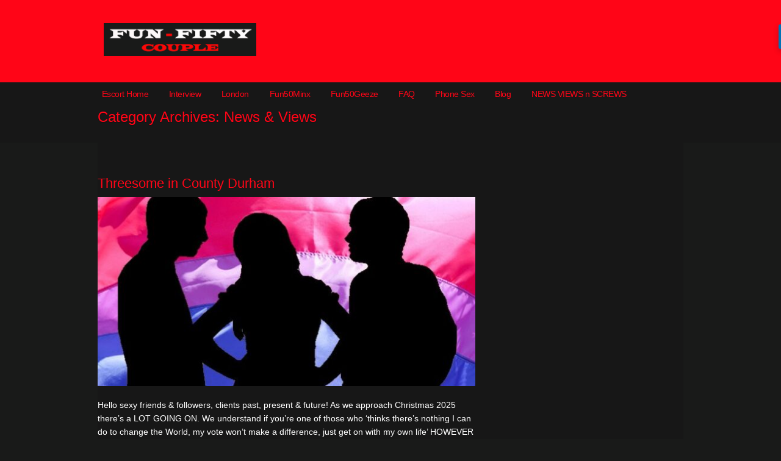

--- FILE ---
content_type: text/html; charset=UTF-8
request_url: https://www.fun50couple.com/category/news-views-archives/
body_size: 14117
content:
<!DOCTYPE html PUBLIC "-//W3C//DTD XHTML 1.0 Transitional//EN" "http://www.w3.org/TR/xhtml1/DTD/xhtml1-transitional.dtd">
<html xmlns="http://www.w3.org/1999/xhtml" class="no-js" lang="en-US">
<head>
<meta http-equiv="Content-Type" content="text/html; charset=UTF-8" />
<meta name="viewport" content="width=device-width, initial-scale=1, maximum-scale=1">
<link rel="profile" href="http://gmpg.org/xfn/11" />
<link rel="pingback" href="https://www.fun50couple.com/xmlrpc.php" />
<meta name='robots' content='index, follow, max-image-preview:large, max-snippet:-1, max-video-preview:-1' />

	<!-- This site is optimized with the Yoast SEO plugin v26.6 - https://yoast.com/wordpress/plugins/seo/ -->
	<title>Fun50Couple Blog | News &amp; Views Archives</title>
	<meta name="description" content="Archived Fun50Couple News &amp; Views posts. We&#039;re one of the UK&#039;s best known mature M/F Escort Couples, 100% independent and never ones to follow the fold, you&#039;ll find us Friendly, Open-minded &amp; Professional but most of all, Discreet; Your kinky secrets are safe with us and always will be no matter what, Read more..." />
	<link rel="canonical" href="https://www.fun50couple.com/category/news-views-archives/" />
	<link rel="next" href="https://www.fun50couple.com/category/news-views-archives/page/2/" />
	<meta property="og:locale" content="en_US" />
	<meta property="og:type" content="article" />
	<meta property="og:title" content="Fun50Couple Blog | News &amp; Views Archives" />
	<meta property="og:description" content="Archived Fun50Couple News &amp; Views posts. We&#039;re one of the UK&#039;s best known mature M/F Escort Couples, 100% independent and never ones to follow the fold, you&#039;ll find us Friendly, Open-minded &amp; Professional but most of all, Discreet; Your kinky secrets are safe with us and always will be no matter what, Read more..." />
	<meta property="og:url" content="https://www.fun50couple.com/category/news-views-archives/" />
	<meta property="og:site_name" content="Fun 50 Couple" />
	<meta name="twitter:card" content="summary_large_image" />
	<meta name="twitter:site" content="@fun50couple" />
	<script type="application/ld+json" class="yoast-schema-graph">{"@context":"https://schema.org","@graph":[{"@type":"CollectionPage","@id":"https://www.fun50couple.com/category/news-views-archives/","url":"https://www.fun50couple.com/category/news-views-archives/","name":"Fun50Couple Blog | News & Views Archives","isPartOf":{"@id":"https://www.fun50couple.com/#website"},"primaryImageOfPage":{"@id":"https://www.fun50couple.com/category/news-views-archives/#primaryimage"},"image":{"@id":"https://www.fun50couple.com/category/news-views-archives/#primaryimage"},"thumbnailUrl":"https://www.fun50couple.com/wp-content/uploads/2025/07/Bisexual-Greedy-Slutty-Threesome-Featured-New.jpg","description":"Archived Fun50Couple News & Views posts. We're one of the UK's best known mature M/F Escort Couples, 100% independent and never ones to follow the fold, you'll find us Friendly, Open-minded & Professional but most of all, Discreet; Your kinky secrets are safe with us and always will be no matter what, Read more...","breadcrumb":{"@id":"https://www.fun50couple.com/category/news-views-archives/#breadcrumb"},"inLanguage":"en-US"},{"@type":"ImageObject","inLanguage":"en-US","@id":"https://www.fun50couple.com/category/news-views-archives/#primaryimage","url":"https://www.fun50couple.com/wp-content/uploads/2025/07/Bisexual-Greedy-Slutty-Threesome-Featured-New.jpg","contentUrl":"https://www.fun50couple.com/wp-content/uploads/2025/07/Bisexual-Greedy-Slutty-Threesome-Featured-New.jpg","width":685,"height":336},{"@type":"BreadcrumbList","@id":"https://www.fun50couple.com/category/news-views-archives/#breadcrumb","itemListElement":[{"@type":"ListItem","position":1,"name":"Home","item":"https://www.fun50couple.com/"},{"@type":"ListItem","position":2,"name":"News &amp; Views"}]},{"@type":"WebSite","@id":"https://www.fun50couple.com/#website","url":"https://www.fun50couple.com/","name":"Fun 50 Couple","description":"Hot Bisexual UK Escort Couple","potentialAction":[{"@type":"SearchAction","target":{"@type":"EntryPoint","urlTemplate":"https://www.fun50couple.com/?s={search_term_string}"},"query-input":{"@type":"PropertyValueSpecification","valueRequired":true,"valueName":"search_term_string"}}],"inLanguage":"en-US"}]}</script>
	<!-- / Yoast SEO plugin. -->


<link rel="alternate" type="application/rss+xml" title="Fun 50 Couple &raquo; Feed" href="https://www.fun50couple.com/feed/" />
<link rel="alternate" type="application/rss+xml" title="Fun 50 Couple &raquo; Comments Feed" href="https://www.fun50couple.com/comments/feed/" />
<meta name="google-site-verification" content="zV0bcC7HISU9OLCdcaT3QQknazPSOFOws08VPh5Gs1Y" />

<!-- Global site tag (gtag.js) - Google Analytics -->
<script async src="https://www.googletagmanager.com/gtag/js?id=UA-119944784-1"></script>
<script>
  window.dataLayer = window.dataLayer || [];
  function gtag(){dataLayer.push(arguments);}
  gtag('js', new Date());

  gtag('config', 'UA-119944784-1');
</script>
<link rel="alternate" type="application/rss+xml" title="Fun 50 Couple &raquo; News &amp; Views Category Feed" href="https://www.fun50couple.com/category/news-views-archives/feed/" />
<style id='wp-img-auto-sizes-contain-inline-css' type='text/css'>
img:is([sizes=auto i],[sizes^="auto," i]){contain-intrinsic-size:3000px 1500px}
/*# sourceURL=wp-img-auto-sizes-contain-inline-css */
</style>
<style id='wp-emoji-styles-inline-css' type='text/css'>

	img.wp-smiley, img.emoji {
		display: inline !important;
		border: none !important;
		box-shadow: none !important;
		height: 1em !important;
		width: 1em !important;
		margin: 0 0.07em !important;
		vertical-align: -0.1em !important;
		background: none !important;
		padding: 0 !important;
	}
/*# sourceURL=wp-emoji-styles-inline-css */
</style>
<style id='wp-block-library-inline-css' type='text/css'>
:root{--wp-block-synced-color:#7a00df;--wp-block-synced-color--rgb:122,0,223;--wp-bound-block-color:var(--wp-block-synced-color);--wp-editor-canvas-background:#ddd;--wp-admin-theme-color:#007cba;--wp-admin-theme-color--rgb:0,124,186;--wp-admin-theme-color-darker-10:#006ba1;--wp-admin-theme-color-darker-10--rgb:0,107,160.5;--wp-admin-theme-color-darker-20:#005a87;--wp-admin-theme-color-darker-20--rgb:0,90,135;--wp-admin-border-width-focus:2px}@media (min-resolution:192dpi){:root{--wp-admin-border-width-focus:1.5px}}.wp-element-button{cursor:pointer}:root .has-very-light-gray-background-color{background-color:#eee}:root .has-very-dark-gray-background-color{background-color:#313131}:root .has-very-light-gray-color{color:#eee}:root .has-very-dark-gray-color{color:#313131}:root .has-vivid-green-cyan-to-vivid-cyan-blue-gradient-background{background:linear-gradient(135deg,#00d084,#0693e3)}:root .has-purple-crush-gradient-background{background:linear-gradient(135deg,#34e2e4,#4721fb 50%,#ab1dfe)}:root .has-hazy-dawn-gradient-background{background:linear-gradient(135deg,#faaca8,#dad0ec)}:root .has-subdued-olive-gradient-background{background:linear-gradient(135deg,#fafae1,#67a671)}:root .has-atomic-cream-gradient-background{background:linear-gradient(135deg,#fdd79a,#004a59)}:root .has-nightshade-gradient-background{background:linear-gradient(135deg,#330968,#31cdcf)}:root .has-midnight-gradient-background{background:linear-gradient(135deg,#020381,#2874fc)}:root{--wp--preset--font-size--normal:16px;--wp--preset--font-size--huge:42px}.has-regular-font-size{font-size:1em}.has-larger-font-size{font-size:2.625em}.has-normal-font-size{font-size:var(--wp--preset--font-size--normal)}.has-huge-font-size{font-size:var(--wp--preset--font-size--huge)}.has-text-align-center{text-align:center}.has-text-align-left{text-align:left}.has-text-align-right{text-align:right}.has-fit-text{white-space:nowrap!important}#end-resizable-editor-section{display:none}.aligncenter{clear:both}.items-justified-left{justify-content:flex-start}.items-justified-center{justify-content:center}.items-justified-right{justify-content:flex-end}.items-justified-space-between{justify-content:space-between}.screen-reader-text{border:0;clip-path:inset(50%);height:1px;margin:-1px;overflow:hidden;padding:0;position:absolute;width:1px;word-wrap:normal!important}.screen-reader-text:focus{background-color:#ddd;clip-path:none;color:#444;display:block;font-size:1em;height:auto;left:5px;line-height:normal;padding:15px 23px 14px;text-decoration:none;top:5px;width:auto;z-index:100000}html :where(.has-border-color){border-style:solid}html :where([style*=border-top-color]){border-top-style:solid}html :where([style*=border-right-color]){border-right-style:solid}html :where([style*=border-bottom-color]){border-bottom-style:solid}html :where([style*=border-left-color]){border-left-style:solid}html :where([style*=border-width]){border-style:solid}html :where([style*=border-top-width]){border-top-style:solid}html :where([style*=border-right-width]){border-right-style:solid}html :where([style*=border-bottom-width]){border-bottom-style:solid}html :where([style*=border-left-width]){border-left-style:solid}html :where(img[class*=wp-image-]){height:auto;max-width:100%}:where(figure){margin:0 0 1em}html :where(.is-position-sticky){--wp-admin--admin-bar--position-offset:var(--wp-admin--admin-bar--height,0px)}@media screen and (max-width:600px){html :where(.is-position-sticky){--wp-admin--admin-bar--position-offset:0px}}
/*wp_block_styles_on_demand_placeholder:696acd9125d0f*/
/*# sourceURL=wp-block-library-inline-css */
</style>
<style id='classic-theme-styles-inline-css' type='text/css'>
/*! This file is auto-generated */
.wp-block-button__link{color:#fff;background-color:#32373c;border-radius:9999px;box-shadow:none;text-decoration:none;padding:calc(.667em + 2px) calc(1.333em + 2px);font-size:1.125em}.wp-block-file__button{background:#32373c;color:#fff;text-decoration:none}
/*# sourceURL=/wp-includes/css/classic-themes.min.css */
</style>
<link rel='stylesheet' id='contact-form-7-css' href='https://www.fun50couple.com/wp-content/plugins/contact-form-7/includes/css/styles.css?ver=6.1.4' type='text/css' media='all' />
<link rel='stylesheet' id='cool-tag-cloud-css' href='https://www.fun50couple.com/wp-content/plugins/cool-tag-cloud/inc/cool-tag-cloud.css?ver=2.25' type='text/css' media='all' />
<link rel='stylesheet' id='pinterestRSScss-css' href='https://www.fun50couple.com/wp-content/plugins/pinterest-rss-widget/style.css?ver=6.9' type='text/css' media='all' />
<link rel='stylesheet' id='woocommerce-layout-css' href='https://www.fun50couple.com/wp-content/plugins/woocommerce/assets/css/woocommerce-layout.css?ver=10.4.3' type='text/css' media='all' />
<link rel='stylesheet' id='woocommerce-smallscreen-css' href='https://www.fun50couple.com/wp-content/plugins/woocommerce/assets/css/woocommerce-smallscreen.css?ver=10.4.3' type='text/css' media='only screen and (max-width: 768px)' />
<link rel='stylesheet' id='woocommerce-general-css' href='https://www.fun50couple.com/wp-content/plugins/woocommerce/assets/css/woocommerce.css?ver=10.4.3' type='text/css' media='all' />
<style id='woocommerce-inline-inline-css' type='text/css'>
.woocommerce form .form-row .required { visibility: visible; }
/*# sourceURL=woocommerce-inline-inline-css */
</style>
<link rel='stylesheet' id='optimizepress-theme-style-css' href='https://www.fun50couple.com/wp-content/themes/optimizePressTheme/themes/3/style.min.css?ver=2.5.26' type='text/css' media='all' />
<link rel='stylesheet' id='optimizepress-default-css' href='https://www.fun50couple.com/wp-content/themes/optimizePressTheme/lib/assets/default.min.css?ver=2.5.26' type='text/css' media='all' />
<link rel='stylesheet' id='ws-plugin--optimizemember-css' href='https://www.fun50couple.com/wp-content/plugins/optimizeMember/optimizeMember-o.php?ws_plugin__optimizemember_css=1&#038;qcABC=1&#038;ver=1.2.12-1.2.12-916118920' type='text/css' media='all' />
<script type="text/javascript" src="https://www.fun50couple.com/wp-includes/js/jquery/jquery.min.js?ver=3.7.1" id="jquery-core-js"></script>
<script type="text/javascript" src="https://www.fun50couple.com/wp-includes/js/jquery/jquery-migrate.min.js?ver=3.4.1" id="jquery-migrate-js"></script>
<script type="text/javascript" id="optimizepress-op-jquery-base-all-js-extra">
/* <![CDATA[ */
var OptimizePress = {"ajaxurl":"https://www.fun50couple.com/wp-admin/admin-ajax.php","SN":"optimizepress","version":"2.5.26","script_debug":".min","localStorageEnabled":"","wp_admin_page":"","op_live_editor":"","op_page_builder":"","op_create_new_page":"","imgurl":"https://www.fun50couple.com/wp-content/themes/optimizePressTheme/lib/images/","OP_URL":"https://www.fun50couple.com/wp-content/themes/optimizePressTheme/","OP_JS":"https://www.fun50couple.com/wp-content/themes/optimizePressTheme/lib/js/","OP_PAGE_BUILDER_URL":"","include_url":"https://www.fun50couple.com/wp-includes/","op_autosave_interval":"300","op_autosave_enabled":"Y","paths":{"url":"https://www.fun50couple.com/wp-content/themes/optimizePressTheme/","img":"https://www.fun50couple.com/wp-content/themes/optimizePressTheme/lib/images/","js":"https://www.fun50couple.com/wp-content/themes/optimizePressTheme/lib/js/","css":"https://www.fun50couple.com/wp-content/themes/optimizePressTheme/lib/css/"},"social":{"twitter":"optimizepress","facebook":"optimizepress","googleplus":"111273444733787349971"},"flowplayerHTML5":"https://www.fun50couple.com/wp-content/themes/optimizePressTheme/lib/modules/blog/video/flowplayer/flowplayer.swf","flowplayerKey":"","flowplayerLogo":"","mediaelementplayer":"https://www.fun50couple.com/wp-content/themes/optimizePressTheme/lib/modules/blog/video/mediaelement/","pb_unload_alert":"This page is asking you to confirm that you want to leave - data you have entered may not be saved.","pb_save_alert":"Please make sure you are happy with all of your options as some options will not be able to be changed for this page later.","search_default":"Search...","ems_providers":[],"optimizemember":{"enabled":true,"version":"1.2.12"},"OP_LEADS_URL":"https://my.optimizeleads.com/","OP_LEADS_THEMES_URL":"https://my.optimizeleads.com/build/themes/","google_recaptcha_site_key":""};
//# sourceURL=optimizepress-op-jquery-base-all-js-extra
/* ]]> */
</script>
<script type="text/javascript" src="https://www.fun50couple.com/wp-content/themes/optimizePressTheme/lib/js/op-jquery-base-all.min.js?ver=2.5.26" id="optimizepress-op-jquery-base-all-js"></script>
<script type="text/javascript" src="https://www.fun50couple.com/wp-includes/js/dist/hooks.min.js?ver=dd5603f07f9220ed27f1" id="wp-hooks-js"></script>
<script type="text/javascript" src="https://www.fun50couple.com/wp-includes/js/dist/i18n.min.js?ver=c26c3dc7bed366793375" id="wp-i18n-js"></script>
<script type="text/javascript" id="wp-i18n-js-after">
/* <![CDATA[ */
wp.i18n.setLocaleData( { 'text direction\u0004ltr': [ 'ltr' ] } );
//# sourceURL=wp-i18n-js-after
/* ]]> */
</script>
<script type="text/javascript" src="https://www.fun50couple.com/wp-content/plugins/pinterest-rss-widget/jquery.nailthumb.1.0.min.js?ver=6.9" id="pinterestRSSjs-js"></script>
<script type="text/javascript" src="https://www.fun50couple.com/wp-content/plugins/woocommerce/assets/js/jquery-blockui/jquery.blockUI.min.js?ver=2.7.0-wc.10.4.3" id="wc-jquery-blockui-js" defer="defer" data-wp-strategy="defer"></script>
<script type="text/javascript" id="wc-add-to-cart-js-extra">
/* <![CDATA[ */
var wc_add_to_cart_params = {"ajax_url":"/wp-admin/admin-ajax.php","wc_ajax_url":"/?wc-ajax=%%endpoint%%","i18n_view_cart":"View cart","cart_url":"https://www.fun50couple.com","is_cart":"","cart_redirect_after_add":"no"};
//# sourceURL=wc-add-to-cart-js-extra
/* ]]> */
</script>
<script type="text/javascript" src="https://www.fun50couple.com/wp-content/plugins/woocommerce/assets/js/frontend/add-to-cart.min.js?ver=10.4.3" id="wc-add-to-cart-js" defer="defer" data-wp-strategy="defer"></script>
<script type="text/javascript" src="https://www.fun50couple.com/wp-content/plugins/woocommerce/assets/js/js-cookie/js.cookie.min.js?ver=2.1.4-wc.10.4.3" id="wc-js-cookie-js" defer="defer" data-wp-strategy="defer"></script>
<script type="text/javascript" id="woocommerce-js-extra">
/* <![CDATA[ */
var woocommerce_params = {"ajax_url":"/wp-admin/admin-ajax.php","wc_ajax_url":"/?wc-ajax=%%endpoint%%","i18n_password_show":"Show password","i18n_password_hide":"Hide password"};
//# sourceURL=woocommerce-js-extra
/* ]]> */
</script>
<script type="text/javascript" src="https://www.fun50couple.com/wp-content/plugins/woocommerce/assets/js/frontend/woocommerce.min.js?ver=10.4.3" id="woocommerce-js" defer="defer" data-wp-strategy="defer"></script>
<script type="text/javascript" src="https://www.fun50couple.com/wp-content/themes/optimizePressTheme/themes/3/common.min.js?ver=2.5.26" id="theme1-common-js"></script>
<script type="text/javascript" id="zxcvbn-async-js-extra">
/* <![CDATA[ */
var _zxcvbnSettings = {"src":"https://www.fun50couple.com/wp-includes/js/zxcvbn.min.js"};
//# sourceURL=zxcvbn-async-js-extra
/* ]]> */
</script>
<script type="text/javascript" src="https://www.fun50couple.com/wp-includes/js/zxcvbn-async.min.js?ver=1.0" id="zxcvbn-async-js"></script>
<script type="text/javascript" id="password-strength-meter-js-extra">
/* <![CDATA[ */
var pwsL10n = {"unknown":"Password strength unknown","short":"Very weak","bad":"Weak","good":"Medium","strong":"Strong","mismatch":"Mismatch"};
//# sourceURL=password-strength-meter-js-extra
/* ]]> */
</script>
<script type="text/javascript" src="https://www.fun50couple.com/wp-admin/js/password-strength-meter.min.js?ver=6.9" id="password-strength-meter-js"></script>
<script type="text/javascript" src="https://www.fun50couple.com/wp-content/plugins/optimizeMember/optimizeMember-o.php?ws_plugin__optimizemember_js_w_globals=1&amp;qcABC=1&amp;ver=1.2.12-1.2.12-916118920" id="ws-plugin--optimizemember-js"></script>
<link rel="https://api.w.org/" href="https://www.fun50couple.com/wp-json/" /><link rel="alternate" title="JSON" type="application/json" href="https://www.fun50couple.com/wp-json/wp/v2/categories/8" /><link rel="EditURI" type="application/rsd+xml" title="RSD" href="https://www.fun50couple.com/xmlrpc.php?rsd" />
<meta name="generator" content="WordPress 6.9" />
<meta name="generator" content="WooCommerce 10.4.3" />
<style type="text/css">
			.aiovg-player {
				display: block;
				position: relative;
				border-radius: 3px;
				padding-bottom: 56.25%;
				width: 100%;
				height: 0;	
				overflow: hidden;
			}
			
			.aiovg-player iframe,
			.aiovg-player .video-js,
			.aiovg-player .plyr {
				--plyr-color-main: #00b2ff;
				position: absolute;
				inset: 0;	
				margin: 0;
				padding: 0;
				width: 100%;
				height: 100%;
			}
		</style>
        <!--[if (gte IE 6)&(lte IE 8)]>
            <script type="text/javascript" src="https://www.fun50couple.com/wp-content/themes/optimizePressTheme/lib/js/selectivizr-1.0.2-min.js?ver=1.0.2"></script>
        <![endif]-->
        <!--[if lt IE 9]>
            <script src="https://www.fun50couple.com/wp-content/themes/optimizePressTheme/lib/js//html5shiv.min.js"></script>
        <![endif]-->
    
            <style type="text/css" id="op_header_css">
            p, .single-post-content li, #content_area li, .op-popup-button .default-button{color:#fff}h1,.main-content h1,.single-post-content h1,.full-width.featured-panel h1,.latest-post .the-title, .step-graphic-style-1-number, .step-graphic-style-2-number, .step-graphic-style-3-number, .step-graphic-style-4-number, .step-graphic-style-5-number{font-style:normal;font-weight:normal;font-size:36px;font-family:"Arial Black", sans-serif;color:#ff0517}h2,.main-content h2,.single-post-content h2,.op-page-header h2,.featured-panel h2,.featured-posts .post-content h2,.featured-posts .post-content h2 a,.latest-post h2 a{font-style:normal;font-weight:normal;font-size:32px;font-family:"Arial Black", sans-serif;color:#ff0517}h3,.main-content h3,.single-post-content h3{font-style:normal;font-weight:normal;font-size:26px;font-family:"Arial Black", sans-serif;color:#ff0517}h4,.main-content h4,.single-post-content h4,.older-post h4 a{font-style:normal;font-weight:normal;font-size:22px;font-family:"Arial Black", sans-serif;color:#ff0517}h5,.main-content h5,.single-post-content h5{color:#ff0517}h6,.main-content h6,.single-post-content h6{color:#ff0517}.latest-post .continue-reading a, .post-content .continue-reading a, .older-post .continue-reading a,.main-content-area .single-post-content a,.featured-panel a,.sub-footer a, .main-sidebar a, .toggle-panel .toggle-panel-toggle-text{color:#ff0517}.latest-post .continue-reading a:hover, .post-content .continue-reading a:hover, .older-post .continue-reading a:hover,.main-content-area .single-post-content a:hover,.featured-panel a:hover,.sub-footer a:hover, .main-sidebar a:hover, .toggle-panel .toggle-panel-toggle-text:hover{color:#a105ff}.featured-panel{    background: #171717;    background: -moz-linear-gradient(top, #171717 0%, #171717 100%);    background: -webkit-gradient(linear, left top, left bottom, color-stop(0%,#171717), color-stop(100%,#171717));    background: -webkit-linear-gradient(top, #171717 0%,#171717 100%);    background: -o-linear-gradient(top, #171717 0%,#171717 100%);    background: -ms-linear-gradient(top, #171717 0%,#171717 100%);    background: linear-gradient(top, #171717 0%,#171717 100%));    filter: progid:DXImageTransform.Microsoft.gradient( startColorstr='#171717', endColorstr='#171717',GradientType=0 )}.op-page-header{    background: #171717;    background: -moz-linear-gradient(top, #171717 0%, #171717 100%);    background: -webkit-gradient(linear, left top, left bottom, color-stop(0%,#171717), color-stop(100%,#171717));    background: -webkit-linear-gradient(top, #171717 0%,#171717 100%);    background: -o-linear-gradient(top, #171717 0%,#171717 100%);    background: -ms-linear-gradient(top, #171717 0%,#171717 100%);    background: linear-gradient(top, #171717 0%,#171717 100%));    filter: progid:DXImageTransform.Microsoft.gradient( startColorstr='#171717', endColorstr='#171717',GradientType=0 )} body #nav-top.navigation,body #nav-top.navigation ul li a{text-shadow: none}.op-page-header h2,.op-page-header h2 a, .op-page-header h2 span{ color: #ff0517 }.main-content .main-sidebar, .main-content .sidebar-bg{ width:290px }.main-content-area{ width:649px }.sub-footer .col{width:975px;margin-right:0}
            </style>
            	<noscript><style>.woocommerce-product-gallery{ opacity: 1 !important; }</style></noscript>
	<link rel="me" href="https://twitter.com/fun50couple" /><meta name="twitter:widgets:link-color" content="#ff0000" /><meta name="twitter:widgets:border-color" content="#ff0000" /><meta name="twitter:partner" content="tfwp" />
<meta name="twitter:card" content="summary" /><meta name="twitter:title" content="Category: News &amp; Views" /><meta name="twitter:site" content="@fun50couple" />
		<style type="text/css" id="wp-custom-css">
			#le_body_row_1.row {margin-bottom:0 !important}		</style>
		<style id="sccss">body { margin: 0px; padding: 0px; font-size: 14px; font-family: Arial, Helvetica, sans-serif; background: #191A19 /*url(../images/fun50_bg.png) repeat-y 0 0*/; }
.header { width: 100%; float: leftl }
.wrapper { width: 1349px; margin: 0 auto; background: #191A19; display: table;  /*box-shadow: 0 0 5px #ffffff; border:#fff solid 1px;*/ }
.logo { width: auto; float: left; padding: 10px; }
.menu { width: 100%; float: left; }
.main-navigation { background: #e2001a; }
.main-navigation li { margin: 0px; }
.main-navigation li a { padding: 5px 20px; color: #fff; }
.main-navigation li a:hover, .main-navigation li a:focus { color: #ffffff; font-weight: normal; background: #B70015; }
.main-navigation ul.nav-menu, .main-navigation div.nav-menu > ul { border: none; }
.main-navigation .current-menu-item > a, .main-navigation .current-menu-ancestor > a, .main-navigation .current_page_item > a, .main-navigation .current_page_ancestor > a { color: #fff; font-weight: normal; }
.banner { float: left; width: 100%; }
.site-content { margin: 0; width: 100%; }
.entry-header { display: none; }
.site-content article { width: 70%; margin: 15px 0; padding: 25px; float: left; border-bottom: none; }
.widget-area { float: left; width: 26%; }
.widget-area .widget { width: 100%; }
.widget-area .widget h3 { background: #e2001a none repeat scroll 0 0; color: #ffffff; font-size: 16px; margin-bottom: 1.71429rem; padding: 10px; float: left; width: 92%; }
.entry-content, .entry-summary, .mu_register { color: #ffffff; font-size: 14px; line-height: 1.71429; }
.widget-area .widget a { color: #ffffff; }
.category_menu { float: left; width: 100%; }
.category_menu ul { float: left; width: 100%; margin: 0px; padding: 0px; }
.category_menu ul li { float: left; width: 85%; list-style: none; color: #ffffff; font-size: 14px; }
.category_menu ul li a { color: #fff; text-decoration: none; }
.category_menu ul li a:hover { color: #E2001A !important; }
.footer { width: 100%; float: left; border-top: #5f5f5f solid 1px; padding: 15px 0; }
.footer_menu { width: 540px; margin: 0 auto; }
.footer_menu ul { margin: 0px; padding: 0px; }
.footer_menu ul li { margin: 0px; padding: 5px 25px; float: left; }
.footer_menu ul li a { color: #fff; font-size: 12px; text-decoration: none; text-transform: uppercase; }
.footer_menu ul li a:hover { color: #E2001A; }
.copyright { width: 100%; float: left; text-align: center; color: #fff; font-size: 12px; padding: 15px 0; }
.contact_forms_main { width: 100%; float: left; }
.contact_forms_text { width: 100%; float: left; }
.contact_forms { width: 96%; float: left; margin: 20px 0; border: #5f5f5f solid 1px; padding: 20px; border-radius: 10px; }
.site-content article .entry-content h1 { text-transform: uppercase; color: #E2001A; font-size: 20px; }
.entry-content { width: 95%; }
.widget-area .textwidget li { margin-left: 10px; }
.slidetel_escort{
float:left;width:100%;height:100%;
}
.slidemail_escort{
float:left;width:100%;height:100%;
}

.tp-caption.black.tp-fade.tp-resizeme.start {
    position: absolute;
    left: 0 !important;
    transform: none !important;
    right : 0 !important;
    bottom: 0 !important;
    top: 0 !important;
    z-index: 99999;
    width: 100%;
}

.news-bar-style-1 p{
    color: white !important;
}

.faqQuestions .element ul li h3,.faqQuestions .element ul li p{
    color: #fff !important;
}
.faqQuestions .element ul li h3 span,.faqQuestions .element ul li p span{
    color: #ff0517 !important;
}

.testimonial-image-style-4 {margin:20px 0 !important;}

body.blog .main-content-area-container,
body.archive .main-content-area-container,
body.category .main-content-area-container,
body.single .main-content-area-container{background-color:#171717;}
body.single .footer,
body.archive .footer,
body.category .footer,
body.blog .footer {
    background-color: #171717;
}
.blog .page-list li a, .blog .widget_categories li a, .blog .widget_meta li a, .blog .widget_nav_menu li a, .blog .widget_pages li a,
.archive .page-list li a, .archive .widget_categories li a, .archive .widget_meta li a, .archive .widget_nav_menu li a, .archive .widget_pages li a,
.category .page-list li a, .category .widget_categories li a, .category .widget_meta li a, .category .widget_nav_menu li a, .category .widget_pages li a,
.single .page-list li a, .single .widget_categories li a, .single .widget_meta li a, .single .widget_nav_menu li a, .single .widget_pages li a {color:#ff0517;}
.post-meta {display:none;}

.blog .banner[style],
.single .banner[style],
.archive .banner[style],
.category .banner[style]
{background-image:linear-gradient( to bottom, #ff0517 75%, #171717 25%) !important; height:180px;}


body.blog #nav-side.navigation #navigation-alongside,
body.single #nav-side.navigation #navigation-alongside,
body.archive #nav-side.navigation #navigation-alongside,
body.category #nav-side.navigation #navigation-alongside{float:left; clear:both;margin:15px 0 0 -10px;}

body #nav-side.navigation ul#navigation-alongside li a {-webkit-font-smoothing: antialiased; letter-spacing:-0.5px;}

.imgleft { max-width: 200px;
    float: left;
  margin-right: 20px;}

.featured-panel {clear: both;
  padding: 20px 0 0 !important;}

.pagination a {color: #ff0517;}

.op-page-header .navigation #navigation-below a {font-size: 14px !important;letter-spacing:-0.5px;}
.op-page-header .navigation #navigation-below a:hover {color: #fff;}

.blog .wrapper,
.single .wrapper,
.archive .wrapper,
.category .wrapper { width: 100%;}

body.blog .navigation ul li a {padding: 1.2em 1.1em !important;}

.blog .banner .op-logo,
.single .banner .op-logo,
.archive .banner .op-logo,
.category .banner .op-logo{
    float: left;
    padding: 38px 0 25px 10px;
}

.blog .content-width,
.single .content-width,
.archive .content-width,
.category .content-width{width:960px;}

body .navigation ul#navigation-alongside li:hover>a {background-color:rgba(0,0,0,0)!important}

.op-page-header .navigation #navigation-below a {font-family:'Arial Black', sans-serif;}

@media only screen and (max-width: 985px){
  .blog .content-width, .single .content-width, .archive .content-width, .category .content-width {
    width: 93%;
  }
  .main-content-area, .main-content .main-sidebar {
    background:rgba(0,0,0,0) !important;
}
  #navigation-alongside+.dk-select {
    margin-top: 30px!important;
}
  
}</style><script src="//load.sumome.com/" data-sumo-site-id="1e2c91d6a45ebc9ee20a0f12037c78c889f05abd66c2278d270fd7eab91c6963" async="async"></script></head>
<body class="archive category category-news-views-archives category-8 wp-theme-optimizePressTheme theme-optimizePressTheme woocommerce-no-js metaslider-plugin op-theme">
<div class="wrapper">
    <div class="header">
        <nav id="nav-top" class="navigation">
            <div class="content-width cf">
                                    </div>
        </nav>
    </div>
        <div class="clear"></div>
            <style>
            /* Alongside Dropdown BG */
            
            /* Alongside Dropdown BG Hover */
            
            /* Alongside Navigation BG Hover */
            
            /* Alongside Navigation Link */
            body #nav-side.navigation ul#navigation-alongside li a {
            color: #ff0517;font-family: "Arial Black", sans-serif;font-size: 14px;text-shadow: none;            }

                            /* Alongside Navigation Link Hover */
                body #nav-side.navigation ul#navigation-alongside li:hover a {
                    color: #fff;
                }
            
            
                    </style>
            <nav id="nav-side" class="navigation fly-to-left">
        <div class="banner include-nav" style="background-color:#ff0517">
            <div class="content-width cf">
                        <div class="op-logo"><a href="https://www.fun50couple.com/" title="Fun 50 Couple" rel="home"><img src="https://www.fun50couple.com/wp-content/uploads/2017/11/FUN-FIFTY-COUPLE-logo-small-PNG.png" alt="Fun 50 Couple" /></a></div>                <ul id="navigation-alongside"><li id="menu-item-947" class="menu-item menu-item-type-custom menu-item-object-custom menu-item-947"><a href="https://fun50couple.com/mature-uk-escort-couple/">Escort Home</a></li>
<li id="menu-item-946" class="menu-item menu-item-type-post_type menu-item-object-page menu-item-946"><a href="https://www.fun50couple.com/interview/" title="fun50couple interviewed by Closer magazine">Interview</a></li>
<li id="menu-item-6264" class="menu-item menu-item-type-post_type menu-item-object-page menu-item-6264"><a href="https://www.fun50couple.com/high-class-london-escort-couple/">London</a></li>
<li id="menu-item-2901" class="menu-item menu-item-type-post_type menu-item-object-page menu-item-2901"><a href="https://www.fun50couple.com/fun-50-minx-mature-northeast-escort/">Fun50Minx</a></li>
<li id="menu-item-8201" class="menu-item menu-item-type-post_type menu-item-object-page menu-item-8201"><a href="https://www.fun50couple.com/bisexual-male-escort-north-east-england/">Fun50Geeze</a></li>
<li id="menu-item-943" class="menu-item menu-item-type-post_type menu-item-object-page menu-item-943"><a href="https://www.fun50couple.com/north-east-escorts-faqs/">FAQ</a></li>
<li id="menu-item-5725" class="menu-item menu-item-type-post_type menu-item-object-page menu-item-5725"><a href="https://www.fun50couple.com/bisexual-cuckold-phone-sex-lines/">Phone Sex</a></li>
<li id="menu-item-9683" class="menu-item menu-item-type-post_type menu-item-object-page current_page_parent menu-item-9683"><a href="https://www.fun50couple.com/blog/">Blog</a></li>
<li id="menu-item-18572" class="menu-item menu-item-type-post_type menu-item-object-page menu-item-18572"><a href="https://www.fun50couple.com/news-views-and-screws/">NEWS VIEWS n SCREWS</a></li>
</ul>            </div>
        </div>
    </nav>
        <!-- <div class="main-content content-width cf sidebar-right">
        <div class="main-content-area-container cf">
            <div class="sidebar-bg"></div> !-->			<div class="op-page-header cf">
            	<h2 class="the-title">Category Archives: <span>News &amp; Views</span></h2>			</div>
						<div class="main-content content-width cf sidebar-right">
		    	<div class="main-content-area-container cf">
					<div class="sidebar-bg"></div>
                    <div class="main-content-area">
                        
                        				<div class="older-post-list cf">
                                        					<div class="older-post">
					<h4 class="entry-title"><a href="https://www.fun50couple.com/threesome-in-county-durham-with-fun-fifty-couple/" title="Permalink to Threesome in County Durham" rel="bookmark">Threesome in County Durham</a></h4>
                    	<p class="post-meta"><a href="https://www.fun50couple.com/author/geeze/" title="View all posts by geeze" rel="author">geeze</a></p>                    	<a href="https://www.fun50couple.com/threesome-in-county-durham-with-fun-fifty-couple/" title="Threesome in County Durham" rel="bookmark" class="post-image"><img width="630" height="315" src="https://www.fun50couple.com/wp-content/uploads/2025/07/Bisexual-Greedy-Slutty-Threesome-Featured-New-630x315.jpg" class="attachment-post-thumbnail size-post-thumbnail wp-post-image" alt="" decoding="async" fetchpriority="high" /></a>                        <p>Hello sexy friends &amp; followers, clients past, present &amp; future! As we approach Christmas 2025 there&#8217;s a LOT GOING ON. We understand if you&#8217;re one of those who &#8216;thinks there&#8217;s nothing I can do to change the World, my vote won&#8217;t make a difference, just get on with my own life&#8217; HOWEVER the world&#8217;s going&hellip;</p>
<p class="continue-reading"><a href="https://www.fun50couple.com/threesome-in-county-durham-with-fun-fifty-couple/">Continue Reading &rarr;</a></p>
						
					</div> <!-- end .older-post -->
										<div class="older-post">
					<h4 class="entry-title"><a href="https://www.fun50couple.com/whats-going-on-may-19/" title="Permalink to WHAT&#8217;S GOING ON? May &#8217;19" rel="bookmark">WHAT&#8217;S GOING ON? May &#8217;19</a></h4>
                    	<p class="post-meta"><a href="https://www.fun50couple.com/author/salnjer/" title="View all posts by jerryp" rel="author">jerryp</a></p>                    	<a href="https://www.fun50couple.com/whats-going-on-may-19/" title="WHAT&#8217;S GOING ON? May &#8217;19" rel="bookmark" class="post-image"><img width="475" height="315" src="https://www.fun50couple.com/wp-content/uploads/2019/05/Dirty-briefcase-005-Copy-475x315.jpg" class="attachment-post-thumbnail size-post-thumbnail wp-post-image" alt="Image of briefcase full of sextoys we take with us on an outcall" decoding="async" /></a>                        <p>We&#8217;ve had another manic month, busy building our new playroom in between meetings with clients old and new, Learn more&#8230;</p>
<p class="continue-reading"><a href="https://www.fun50couple.com/whats-going-on-may-19/">Continue Reading &rarr;</a></p>
						
					</div> <!-- end .older-post -->
										<div class="older-post">
					<h4 class="entry-title"><a href="https://www.fun50couple.com/whats-going-on-march19/" title="Permalink to What&#8217;s going on? MARCH&#8217;19" rel="bookmark">What&#8217;s going on? MARCH&#8217;19</a></h4>
                    	<p class="post-meta"><a href="https://www.fun50couple.com/author/salnjer/" title="View all posts by jerryp" rel="author">jerryp</a></p>                    	<a href="https://www.fun50couple.com/whats-going-on-march19/" title="What&#8217;s going on? MARCH&#8217;19" rel="bookmark" class="post-image"><img width="630" height="315" src="https://www.fun50couple.com/wp-content/uploads/2019/03/March-hare-630x315.jpg" class="attachment-post-thumbnail size-post-thumbnail wp-post-image" alt="Image of Mad March Hare in watercolors" decoding="async" /></a>                        <p>Wanting to get sensual and very sexual with another MAN and his woman simultaneously doesn’t mean you’re on the road to Gaytown; it just means you’re open-minded, sex positive and some-one with the balls to make it happen. Read more from the UK&#8217;s #1 mature bi escort couple&#8230;.</p>
<p class="continue-reading"><a href="https://www.fun50couple.com/whats-going-on-march19/">Continue Reading &rarr;</a></p>
						
					</div> <!-- end .older-post -->
										<div class="older-post">
					<h4 class="entry-title"><a href="https://www.fun50couple.com/mature-escorts-north-east/" title="Permalink to February 2019" rel="bookmark">February 2019</a></h4>
                    	<p class="post-meta"><a href="https://www.fun50couple.com/author/salnjer/" title="View all posts by jerryp" rel="author">jerryp</a></p>                    	<a href="https://www.fun50couple.com/mature-escorts-north-east/" title="February 2019" rel="bookmark" class="post-image"><img width="630" height="315" src="https://www.fun50couple.com/wp-content/uploads/2019/02/liverpool-630x315.jpg" class="attachment-post-thumbnail size-post-thumbnail wp-post-image" alt="Our escorting trips reach out as far as Liverpool, as seen in this image" decoding="async" loading="lazy" /></a>                        <p>Over the past few months we&#8217;ve had inquiries from guys all over the World, resulting in trips to places like Liverpool&#8230;  </p>
<p class="continue-reading"><a href="https://www.fun50couple.com/mature-escorts-north-east/">Continue Reading &rarr;</a></p>
						
					</div> <!-- end .older-post -->
										<div class="older-post">
					<h4 class="entry-title"><a href="https://www.fun50couple.com/estimsystems-electrosex-explained/" title="Permalink to Please turn it OFF!" rel="bookmark">Please turn it OFF!</a></h4>
                    	<p class="post-meta"><a href="https://www.fun50couple.com/author/salnjer/" title="View all posts by jerryp" rel="author">jerryp</a></p>                    	<a href="https://www.fun50couple.com/estimsystems-electrosex-explained/" title="Please turn it OFF!" rel="bookmark" class="post-image"><img width="630" height="315" src="https://www.fun50couple.com/wp-content/uploads/2018/10/satin_flange-630x315.jpg" class="attachment-post-thumbnail size-post-thumbnail wp-post-image" alt="Image of Satin Anal Flange for Electrosex" decoding="async" loading="lazy" /></a>                        <p>We&#8217;ve had some interesting meets recently not least this one from a guy looking to &#8216;experiment&#8217;. Specifically he wanted to experience electrosex and booked a two hour session in London. Fifty-something years old with greying hair and a senior job in IT, our friend (we&#8217;ll call him Nelson) arrived with trembling hands and a bit&hellip;</p>
<p class="continue-reading"><a href="https://www.fun50couple.com/estimsystems-electrosex-explained/">Continue Reading &rarr;</a></p>
						
					</div> <!-- end .older-post -->
										<div class="older-post">
					<h4 class="entry-title"><a href="https://www.fun50couple.com/mature-escort-couple-availability/" title="Permalink to Availability" rel="bookmark">Availability</a></h4>
                    	<p class="post-meta"><a href="https://www.fun50couple.com/author/salnjer/" title="View all posts by jerryp" rel="author">jerryp</a></p>                    	<a href="https://www.fun50couple.com/mature-escort-couple-availability/" title="Availability" rel="bookmark" class="post-image"><img width="377" height="174" src="https://www.fun50couple.com/wp-content/uploads/2018/10/availability.gif" class="attachment-post-thumbnail size-post-thumbnail wp-post-image" alt="UK escort couple availability" decoding="async" loading="lazy" /></a>                        <p>We&#8217;ve had a brutal couple of weeks with NO-SHOWS we&#8217;re sorry to report&#8230;.even guys who&#8217;ve booked through AdultWork have not turned up. So, do we give them bad feedback?&#8230;.Errr no, we don&#8217;t waste our time, besides some of their kind turn the tables and fabricate false reports so we just block them, flag their numbers,&hellip;</p>
<p class="continue-reading"><a href="https://www.fun50couple.com/mature-escort-couple-availability/">Continue Reading &rarr;</a></p>
						
					</div> <!-- end .older-post -->
										<div class="older-post">
					<h4 class="entry-title"><a href="https://www.fun50couple.com/its-spring-whats-going-on/" title="Permalink to IT&#8217;S SPRING, What&#8217;s going on?" rel="bookmark">IT&#8217;S SPRING, What&#8217;s going on?</a></h4>
                    	<p class="post-meta"><a href="https://www.fun50couple.com/author/salnjer/" title="View all posts by jerryp" rel="author">jerryp</a></p>                    	<a href="https://www.fun50couple.com/its-spring-whats-going-on/" title="IT&#8217;S SPRING, What&#8217;s going on?" rel="bookmark" class="post-image"><img width="600" height="300" src="https://www.fun50couple.com/wp-content/uploads/2018/03/spring-1-600x300.jpg" class="attachment-post-thumbnail size-post-thumbnail wp-post-image" alt="Image of Spring blossom and blue skies" decoding="async" loading="lazy" srcset="https://www.fun50couple.com/wp-content/uploads/2018/03/spring-1-600x300.jpg 600w, https://www.fun50couple.com/wp-content/uploads/2018/03/spring-1-300x150.jpg 300w, https://www.fun50couple.com/wp-content/uploads/2018/03/spring-1.jpg 639w" sizes="auto, (max-width: 600px) 100vw, 600px" /></a>                        <p>We&#8217;ve just emerged from a foot of snow, all gone now and the local rivers in full spate with the melt, so hopefully now we can look forward to Spring. They say that if March comes in like a lion it&#8217;ll go out like a lamb, so here&#8217;s hoping we have a sunny &amp; mild&hellip;</p>
<p class="continue-reading"><a href="https://www.fun50couple.com/its-spring-whats-going-on/">Continue Reading &rarr;</a></p>
						
					</div> <!-- end .older-post -->
										<div class="older-post no-post-thumbnail">
					<h4 class="entry-title"><a href="https://www.fun50couple.com/where-were-you-23-years-ago/" title="Permalink to Where Were YOU 23 Years Ago?" rel="bookmark">Where Were YOU 23 Years Ago?</a></h4>
                    	<p class="post-meta"><a href="https://www.fun50couple.com/author/salnjer/" title="View all posts by jerryp" rel="author">jerryp</a></p>                    	                        <p>WHO were you 23 years ago? A twinkle in your mother’s eye? A spotty school leaver looking for a first job? A sixth former studying A levels? We like A levels 🙂 If you were a 17 or 18 year old in the year 1994 that makes you 40-41 today and in the Generation X&hellip;</p>
<p class="continue-reading"><a href="https://www.fun50couple.com/where-were-you-23-years-ago/">Continue Reading &rarr;</a></p>
						
					</div> <!-- end .older-post -->
										<div class="older-post">
					<h4 class="entry-title"><a href="https://www.fun50couple.com/whats-hot-and-trending-right-now-electrosex/" title="Permalink to What&#8217;s HOT and trending right now? Electrosex!" rel="bookmark">What&#8217;s HOT and trending right now? Electrosex!</a></h4>
                    	<p class="post-meta"><a href="https://www.fun50couple.com/author/salnjer/" title="View all posts by jerryp" rel="author">jerryp</a></p>                    	<a href="https://www.fun50couple.com/whats-hot-and-trending-right-now-electrosex/" title="What&#8217;s HOT and trending right now? Electrosex!" rel="bookmark" class="post-image"><img width="600" height="300" src="https://www.fun50couple.com/wp-content/uploads/2017/05/b307af00a03ac628cd6fcba7ba408bd0-600x300.jpg" class="attachment-post-thumbnail size-post-thumbnail wp-post-image" alt="Electrosex North East" decoding="async" loading="lazy" /></a>                        <p>JULY &#8217;17, What&#8217;s HOT and trending right now? Electrosex! Also known as E-stim or Electroplay. What is it? The art of using electricity to stimulate the body. Why call it an art? Because everybody&#8217;s different, and finding ways to pleasure the human body is not an exact science. It&#8217;s a bit like music&#8230;we all like&hellip;</p>
<p class="continue-reading"><a href="https://www.fun50couple.com/whats-hot-and-trending-right-now-electrosex/">Continue Reading &rarr;</a></p>
						
					</div> <!-- end .older-post -->
										<div class="older-post no-post-thumbnail">
					<h4 class="entry-title"><a href="https://www.fun50couple.com/will-sex-positives-ever-rule-the-world/" title="Permalink to Will Sex Positives ever rule the World?" rel="bookmark">Will Sex Positives ever rule the World?</a></h4>
                    	<p class="post-meta"><a href="https://www.fun50couple.com/author/salnjer/" title="View all posts by jerryp" rel="author">jerryp</a></p>                    	                        <p>Will Sex Positives ever rule the World? Sex what? For those not in the know ‘sex positivity’ can be defined as ‘having an attitude towards human sexuality that regards all sexual activities pleasurable &amp; fundamentally healthy provided its consensual and nobody gets hurt’.  To be honest I wasn’t aware myself that I was ‘sex positive’&hellip;</p>
<p class="continue-reading"><a href="https://www.fun50couple.com/will-sex-positives-ever-rule-the-world/">Continue Reading &rarr;</a></p>
						
					</div> <!-- end .older-post -->
										
<div class="clear"></div>
<div class="pagination-details cf">
    <ul class="pagination">
    <li class="numbered-link selected"><a href="https://www.fun50couple.com/category/news-views-archives/">1</a></li><li class="numbered-link"><a href="https://www.fun50couple.com/category/news-views-archives/page/2/">2</a></li>
    </ul>
    <p><em>Page 1 of 2</em></p>
</div>				</div>                                                                    </div>
                    <div class="main-sidebar cf">
	</div>                </div>
            </div>

		<div class="footer">
		<div class="content-width">
			<div class="footer-content cf">
				<div class="footer-left">
					<p>Copyright 2016-2026 · fun50couple · All Rights Reserved<br /></p>				</div>
							</div>
		</div>
	</div>
</div>
<script type="speculationrules">
{"prefetch":[{"source":"document","where":{"and":[{"href_matches":"/*"},{"not":{"href_matches":["/wp-*.php","/wp-admin/*","/wp-content/uploads/*","/wp-content/*","/wp-content/plugins/*","/wp-content/themes/optimizePressTheme/*","/*\\?(.+)"]}},{"not":{"selector_matches":"a[rel~=\"nofollow\"]"}},{"not":{"selector_matches":".no-prefetch, .no-prefetch a"}}]},"eagerness":"conservative"}]}
</script>
    <script>
        function coolTagCloudToggle( element ) {
            var parent = element.closest('.cool-tag-cloud');
            parent.querySelector('.cool-tag-cloud-inner').classList.toggle('cool-tag-cloud-active');
            parent.querySelector( '.cool-tag-cloud-load-more').classList.toggle('cool-tag-cloud-active');
        }
    </script>
    <script type="text/javascript">var switchTo5x=true;</script>
					  <script type="text/javascript" src="https://ws.sharethis.com/button/buttons.js">
					  </script><script type="text/javascript">stLight.options({publisher:"f494318c-ebee-4740-a388-1ea04b0fa4e7"});</script>	<script type='text/javascript'>
		(function () {
			var c = document.body.className;
			c = c.replace(/woocommerce-no-js/, 'woocommerce-js');
			document.body.className = c;
		})();
	</script>
	<script type="text/javascript" src="https://www.fun50couple.com/wp-content/plugins/contact-form-7/includes/swv/js/index.js?ver=6.1.4" id="swv-js"></script>
<script type="text/javascript" id="contact-form-7-js-before">
/* <![CDATA[ */
var wpcf7 = {
    "api": {
        "root": "https:\/\/www.fun50couple.com\/wp-json\/",
        "namespace": "contact-form-7\/v1"
    }
};
//# sourceURL=contact-form-7-js-before
/* ]]> */
</script>
<script type="text/javascript" src="https://www.fun50couple.com/wp-content/plugins/contact-form-7/includes/js/index.js?ver=6.1.4" id="contact-form-7-js"></script>
<script type="text/javascript" src="https://www.fun50couple.com/wp-content/plugins/woocommerce/assets/js/sourcebuster/sourcebuster.min.js?ver=10.4.3" id="sourcebuster-js-js"></script>
<script type="text/javascript" id="wc-order-attribution-js-extra">
/* <![CDATA[ */
var wc_order_attribution = {"params":{"lifetime":1.0e-5,"session":30,"base64":false,"ajaxurl":"https://www.fun50couple.com/wp-admin/admin-ajax.php","prefix":"wc_order_attribution_","allowTracking":true},"fields":{"source_type":"current.typ","referrer":"current_add.rf","utm_campaign":"current.cmp","utm_source":"current.src","utm_medium":"current.mdm","utm_content":"current.cnt","utm_id":"current.id","utm_term":"current.trm","utm_source_platform":"current.plt","utm_creative_format":"current.fmt","utm_marketing_tactic":"current.tct","session_entry":"current_add.ep","session_start_time":"current_add.fd","session_pages":"session.pgs","session_count":"udata.vst","user_agent":"udata.uag"}};
//# sourceURL=wc-order-attribution-js-extra
/* ]]> */
</script>
<script type="text/javascript" src="https://www.fun50couple.com/wp-content/plugins/woocommerce/assets/js/frontend/order-attribution.min.js?ver=10.4.3" id="wc-order-attribution-js"></script>
<script type="text/javascript" src="https://www.fun50couple.com/wp-content/themes/optimizePressTheme/lib/js/op-front-all.min.js?ver=2.5.26" id="optimizepress-op-front-all-js"></script>
<script type="text/javascript" src="https://www.fun50couple.com/wp-content/themes/optimizePressTheme/lib/js/menus.min.js?ver=2.5.26" id="op-menus-js"></script>
<script id="wp-emoji-settings" type="application/json">
{"baseUrl":"https://s.w.org/images/core/emoji/17.0.2/72x72/","ext":".png","svgUrl":"https://s.w.org/images/core/emoji/17.0.2/svg/","svgExt":".svg","source":{"concatemoji":"https://www.fun50couple.com/wp-includes/js/wp-emoji-release.min.js?ver=6.9"}}
</script>
<script type="module">
/* <![CDATA[ */
/*! This file is auto-generated */
const a=JSON.parse(document.getElementById("wp-emoji-settings").textContent),o=(window._wpemojiSettings=a,"wpEmojiSettingsSupports"),s=["flag","emoji"];function i(e){try{var t={supportTests:e,timestamp:(new Date).valueOf()};sessionStorage.setItem(o,JSON.stringify(t))}catch(e){}}function c(e,t,n){e.clearRect(0,0,e.canvas.width,e.canvas.height),e.fillText(t,0,0);t=new Uint32Array(e.getImageData(0,0,e.canvas.width,e.canvas.height).data);e.clearRect(0,0,e.canvas.width,e.canvas.height),e.fillText(n,0,0);const a=new Uint32Array(e.getImageData(0,0,e.canvas.width,e.canvas.height).data);return t.every((e,t)=>e===a[t])}function p(e,t){e.clearRect(0,0,e.canvas.width,e.canvas.height),e.fillText(t,0,0);var n=e.getImageData(16,16,1,1);for(let e=0;e<n.data.length;e++)if(0!==n.data[e])return!1;return!0}function u(e,t,n,a){switch(t){case"flag":return n(e,"\ud83c\udff3\ufe0f\u200d\u26a7\ufe0f","\ud83c\udff3\ufe0f\u200b\u26a7\ufe0f")?!1:!n(e,"\ud83c\udde8\ud83c\uddf6","\ud83c\udde8\u200b\ud83c\uddf6")&&!n(e,"\ud83c\udff4\udb40\udc67\udb40\udc62\udb40\udc65\udb40\udc6e\udb40\udc67\udb40\udc7f","\ud83c\udff4\u200b\udb40\udc67\u200b\udb40\udc62\u200b\udb40\udc65\u200b\udb40\udc6e\u200b\udb40\udc67\u200b\udb40\udc7f");case"emoji":return!a(e,"\ud83e\u1fac8")}return!1}function f(e,t,n,a){let r;const o=(r="undefined"!=typeof WorkerGlobalScope&&self instanceof WorkerGlobalScope?new OffscreenCanvas(300,150):document.createElement("canvas")).getContext("2d",{willReadFrequently:!0}),s=(o.textBaseline="top",o.font="600 32px Arial",{});return e.forEach(e=>{s[e]=t(o,e,n,a)}),s}function r(e){var t=document.createElement("script");t.src=e,t.defer=!0,document.head.appendChild(t)}a.supports={everything:!0,everythingExceptFlag:!0},new Promise(t=>{let n=function(){try{var e=JSON.parse(sessionStorage.getItem(o));if("object"==typeof e&&"number"==typeof e.timestamp&&(new Date).valueOf()<e.timestamp+604800&&"object"==typeof e.supportTests)return e.supportTests}catch(e){}return null}();if(!n){if("undefined"!=typeof Worker&&"undefined"!=typeof OffscreenCanvas&&"undefined"!=typeof URL&&URL.createObjectURL&&"undefined"!=typeof Blob)try{var e="postMessage("+f.toString()+"("+[JSON.stringify(s),u.toString(),c.toString(),p.toString()].join(",")+"));",a=new Blob([e],{type:"text/javascript"});const r=new Worker(URL.createObjectURL(a),{name:"wpTestEmojiSupports"});return void(r.onmessage=e=>{i(n=e.data),r.terminate(),t(n)})}catch(e){}i(n=f(s,u,c,p))}t(n)}).then(e=>{for(const n in e)a.supports[n]=e[n],a.supports.everything=a.supports.everything&&a.supports[n],"flag"!==n&&(a.supports.everythingExceptFlag=a.supports.everythingExceptFlag&&a.supports[n]);var t;a.supports.everythingExceptFlag=a.supports.everythingExceptFlag&&!a.supports.flag,a.supports.everything||((t=a.source||{}).concatemoji?r(t.concatemoji):t.wpemoji&&t.twemoji&&(r(t.twemoji),r(t.wpemoji)))});
//# sourceURL=https://www.fun50couple.com/wp-includes/js/wp-emoji-loader.min.js
/* ]]> */
</script>
        <script type='text/javascript'>
			(function() {
				'use strict';
				
				/**
				 * Listen to the global player events.
				 */
				window.addEventListener( 'message', function( event ) {
					if ( event.origin != window.location.origin ) {
						return false;
					}

					if ( ! event.data.hasOwnProperty( 'message' ) ) {
						return false;
					}

					const iframes = document.querySelectorAll( '.aiovg-player iframe' );

					for ( let i = 0; i < iframes.length; i++ ) {
						const iframe = iframes[ i ];
						
						if ( event.source == iframe.contentWindow ) {
							continue;
						}

						if ( event.data.message == 'aiovg-cookie-consent' ) {
							const src = iframe.src;

							if ( src.indexOf( 'nocookie=1' ) == -1 ) {
								const url = new URL( src );

								const searchParams = url.searchParams;
								searchParams.set( 'nocookie', 1 );

                    			url.search = searchParams.toString();

								iframe.src = url.toString();
							}
						}

						if ( event.data.message == 'aiovg-video-playing' ) {
							iframe.contentWindow.postMessage({
								message: 'aiovg-video-pause' 
							}, window.location.origin );
						}
					}
				});

			})();
		</script>
        </body>
</html>